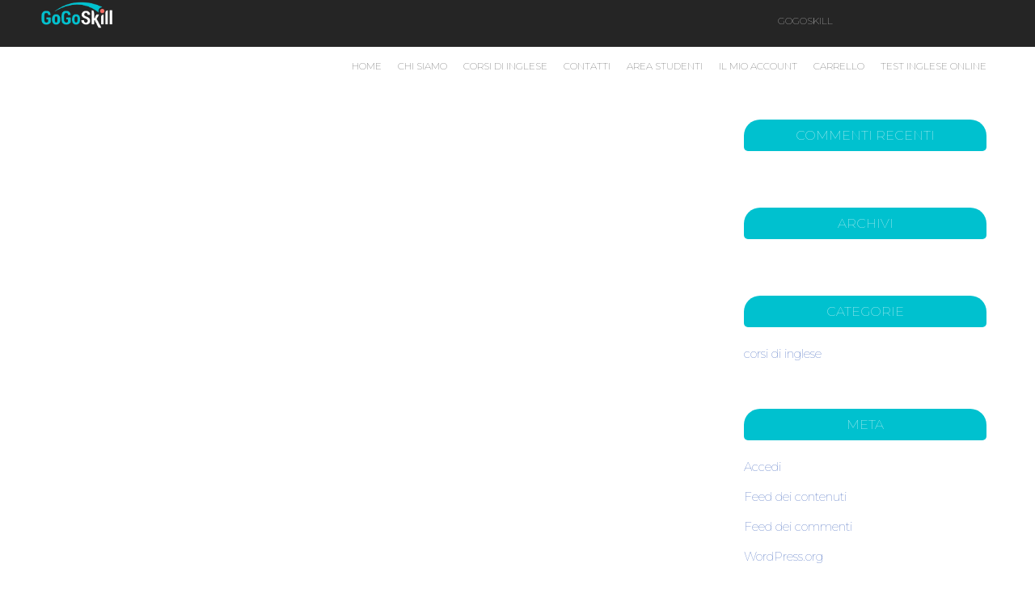

--- FILE ---
content_type: text/html; charset=UTF-8
request_url: https://www.gogoskill.com/author/admin/
body_size: 16027
content:
<!DOCTYPE html><html lang="it-IT"><head ><meta charset="UTF-8" /><meta name="viewport" content="width=device-width, initial-scale=1" /><meta name='robots' content='noindex, follow' /><style>img:is([sizes="auto" i], [sizes^="auto," i]) { contain-intrinsic-size: 3000px 1500px }</style> <script type="litespeed/javascript">window._wca=window._wca||[]</script> <title>admin, Autore presso GoGoSkill Corsi</title><meta property="og:locale" content="it_IT" /><meta property="og:type" content="profile" /><meta property="og:title" content="admin, Autore presso GoGoSkill Corsi" /><meta property="og:site_name" content="GoGoSkill Corsi" /><meta name="twitter:card" content="summary_large_image" /> <script type="application/ld+json" class="yoast-schema-graph">{"@context":"https://schema.org","@graph":[{"@type":"WebSite","@id":"https://www.gogoskill.com/#website","url":"https://www.gogoskill.com/","name":"GoGoSkill Corsi","description":"La scuola per eccellenza","publisher":{"@id":"https://www.gogoskill.com/#organization"},"potentialAction":[{"@type":"SearchAction","target":{"@type":"EntryPoint","urlTemplate":"https://www.gogoskill.com/?s={search_term_string}"},"query-input":{"@type":"PropertyValueSpecification","valueRequired":true,"valueName":"search_term_string"}}],"inLanguage":"it-IT"},{"@type":"Organization","@id":"https://www.gogoskill.com/#organization","name":"GoGoSkill","url":"https://www.gogoskill.com/","logo":{"@type":"ImageObject","inLanguage":"it-IT","@id":"https://www.gogoskill.com/#/schema/logo/image/","url":"https://www.gogoskill.com/wp-content/uploads/2020/08/gogo-color-w-250.png","contentUrl":"https://www.gogoskill.com/wp-content/uploads/2020/08/gogo-color-w-250.png","width":250,"height":105,"caption":"GoGoSkill"},"image":{"@id":"https://www.gogoskill.com/#/schema/logo/image/"}}]}</script> <link rel="manifest" href="/pwa-manifest.json"><link rel="apple-touch-icon" sizes="512x512" href="https://www.gogoskill.com/wp-content/uploads/2024/04/favicon.png"><link rel="apple-touch-icon-precomposed" sizes="192x192" href="https://www.gogoskill.com/wp-content/uploads/2024/04/favicon192x192.png"> <script type='application/javascript'  id='pys-version-script'>console.log('PixelYourSite Free version 11.1.5.2');</script> <link rel='dns-prefetch' href='//cdn.iubenda.com' /><link rel='dns-prefetch' href='//stats.wp.com' /><link rel='dns-prefetch' href='//fonts.googleapis.com' /><link rel="alternate" type="application/rss+xml" title="GoGoSkill Corsi &raquo; Feed" href="https://www.gogoskill.com/feed/" /><link rel="alternate" type="application/rss+xml" title="GoGoSkill Corsi &raquo; Feed dei commenti" href="https://www.gogoskill.com/comments/feed/" /><link rel="alternate" type="application/rss+xml" title="GoGoSkill Corsi &raquo; Articoli per il feed admin" href="https://www.gogoskill.com/author/admin/feed/" /><link data-optimized="2" rel="stylesheet" href="https://www.gogoskill.com/wp-content/litespeed/css/5a020a04434483a21c1788dfa63e6fb2.css?ver=8db76" /><style id='classic-theme-styles-inline-css' type='text/css'>/*! This file is auto-generated */
.wp-block-button__link{color:#fff;background-color:#32373c;border-radius:9999px;box-shadow:none;text-decoration:none;padding:calc(.667em + 2px) calc(1.333em + 2px);font-size:1.125em}.wp-block-file__button{background:#32373c;color:#fff;text-decoration:none}</style><style id='jetpack-sharing-buttons-style-inline-css' type='text/css'>.jetpack-sharing-buttons__services-list{display:flex;flex-direction:row;flex-wrap:wrap;gap:0;list-style-type:none;margin:5px;padding:0}.jetpack-sharing-buttons__services-list.has-small-icon-size{font-size:12px}.jetpack-sharing-buttons__services-list.has-normal-icon-size{font-size:16px}.jetpack-sharing-buttons__services-list.has-large-icon-size{font-size:24px}.jetpack-sharing-buttons__services-list.has-huge-icon-size{font-size:36px}@media print{.jetpack-sharing-buttons__services-list{display:none!important}}.editor-styles-wrapper .wp-block-jetpack-sharing-buttons{gap:0;padding-inline-start:0}ul.jetpack-sharing-buttons__services-list.has-background{padding:1.25em 2.375em}</style><style id='yith-wcan-shortcodes-inline-css' type='text/css'>:root{
	--yith-wcan-filters_colors_titles: #434343;
	--yith-wcan-filters_colors_background: #FFFFFF;
	--yith-wcan-filters_colors_accent: #A7144C;
	--yith-wcan-filters_colors_accent_r: 167;
	--yith-wcan-filters_colors_accent_g: 20;
	--yith-wcan-filters_colors_accent_b: 76;
	--yith-wcan-color_swatches_border_radius: 100%;
	--yith-wcan-color_swatches_size: 30px;
	--yith-wcan-labels_style_background: #FFFFFF;
	--yith-wcan-labels_style_background_hover: #A7144C;
	--yith-wcan-labels_style_background_active: #A7144C;
	--yith-wcan-labels_style_text: #434343;
	--yith-wcan-labels_style_text_hover: #FFFFFF;
	--yith-wcan-labels_style_text_active: #FFFFFF;
	--yith-wcan-anchors_style_text: #434343;
	--yith-wcan-anchors_style_text_hover: #A7144C;
	--yith-wcan-anchors_style_text_active: #A7144C;
}</style><style id='global-styles-inline-css' type='text/css'>:root{--wp--preset--aspect-ratio--square: 1;--wp--preset--aspect-ratio--4-3: 4/3;--wp--preset--aspect-ratio--3-4: 3/4;--wp--preset--aspect-ratio--3-2: 3/2;--wp--preset--aspect-ratio--2-3: 2/3;--wp--preset--aspect-ratio--16-9: 16/9;--wp--preset--aspect-ratio--9-16: 9/16;--wp--preset--color--black: #000000;--wp--preset--color--cyan-bluish-gray: #abb8c3;--wp--preset--color--white: #ffffff;--wp--preset--color--pale-pink: #f78da7;--wp--preset--color--vivid-red: #cf2e2e;--wp--preset--color--luminous-vivid-orange: #ff6900;--wp--preset--color--luminous-vivid-amber: #fcb900;--wp--preset--color--light-green-cyan: #7bdcb5;--wp--preset--color--vivid-green-cyan: #00d084;--wp--preset--color--pale-cyan-blue: #8ed1fc;--wp--preset--color--vivid-cyan-blue: #0693e3;--wp--preset--color--vivid-purple: #9b51e0;--wp--preset--gradient--vivid-cyan-blue-to-vivid-purple: linear-gradient(135deg,rgba(6,147,227,1) 0%,rgb(155,81,224) 100%);--wp--preset--gradient--light-green-cyan-to-vivid-green-cyan: linear-gradient(135deg,rgb(122,220,180) 0%,rgb(0,208,130) 100%);--wp--preset--gradient--luminous-vivid-amber-to-luminous-vivid-orange: linear-gradient(135deg,rgba(252,185,0,1) 0%,rgba(255,105,0,1) 100%);--wp--preset--gradient--luminous-vivid-orange-to-vivid-red: linear-gradient(135deg,rgba(255,105,0,1) 0%,rgb(207,46,46) 100%);--wp--preset--gradient--very-light-gray-to-cyan-bluish-gray: linear-gradient(135deg,rgb(238,238,238) 0%,rgb(169,184,195) 100%);--wp--preset--gradient--cool-to-warm-spectrum: linear-gradient(135deg,rgb(74,234,220) 0%,rgb(151,120,209) 20%,rgb(207,42,186) 40%,rgb(238,44,130) 60%,rgb(251,105,98) 80%,rgb(254,248,76) 100%);--wp--preset--gradient--blush-light-purple: linear-gradient(135deg,rgb(255,206,236) 0%,rgb(152,150,240) 100%);--wp--preset--gradient--blush-bordeaux: linear-gradient(135deg,rgb(254,205,165) 0%,rgb(254,45,45) 50%,rgb(107,0,62) 100%);--wp--preset--gradient--luminous-dusk: linear-gradient(135deg,rgb(255,203,112) 0%,rgb(199,81,192) 50%,rgb(65,88,208) 100%);--wp--preset--gradient--pale-ocean: linear-gradient(135deg,rgb(255,245,203) 0%,rgb(182,227,212) 50%,rgb(51,167,181) 100%);--wp--preset--gradient--electric-grass: linear-gradient(135deg,rgb(202,248,128) 0%,rgb(113,206,126) 100%);--wp--preset--gradient--midnight: linear-gradient(135deg,rgb(2,3,129) 0%,rgb(40,116,252) 100%);--wp--preset--font-size--small: 13px;--wp--preset--font-size--medium: 20px;--wp--preset--font-size--large: 36px;--wp--preset--font-size--x-large: 42px;--wp--preset--spacing--20: 0.44rem;--wp--preset--spacing--30: 0.67rem;--wp--preset--spacing--40: 1rem;--wp--preset--spacing--50: 1.5rem;--wp--preset--spacing--60: 2.25rem;--wp--preset--spacing--70: 3.38rem;--wp--preset--spacing--80: 5.06rem;--wp--preset--shadow--natural: 6px 6px 9px rgba(0, 0, 0, 0.2);--wp--preset--shadow--deep: 12px 12px 50px rgba(0, 0, 0, 0.4);--wp--preset--shadow--sharp: 6px 6px 0px rgba(0, 0, 0, 0.2);--wp--preset--shadow--outlined: 6px 6px 0px -3px rgba(255, 255, 255, 1), 6px 6px rgba(0, 0, 0, 1);--wp--preset--shadow--crisp: 6px 6px 0px rgba(0, 0, 0, 1);}:where(.is-layout-flex){gap: 0.5em;}:where(.is-layout-grid){gap: 0.5em;}body .is-layout-flex{display: flex;}.is-layout-flex{flex-wrap: wrap;align-items: center;}.is-layout-flex > :is(*, div){margin: 0;}body .is-layout-grid{display: grid;}.is-layout-grid > :is(*, div){margin: 0;}:where(.wp-block-columns.is-layout-flex){gap: 2em;}:where(.wp-block-columns.is-layout-grid){gap: 2em;}:where(.wp-block-post-template.is-layout-flex){gap: 1.25em;}:where(.wp-block-post-template.is-layout-grid){gap: 1.25em;}.has-black-color{color: var(--wp--preset--color--black) !important;}.has-cyan-bluish-gray-color{color: var(--wp--preset--color--cyan-bluish-gray) !important;}.has-white-color{color: var(--wp--preset--color--white) !important;}.has-pale-pink-color{color: var(--wp--preset--color--pale-pink) !important;}.has-vivid-red-color{color: var(--wp--preset--color--vivid-red) !important;}.has-luminous-vivid-orange-color{color: var(--wp--preset--color--luminous-vivid-orange) !important;}.has-luminous-vivid-amber-color{color: var(--wp--preset--color--luminous-vivid-amber) !important;}.has-light-green-cyan-color{color: var(--wp--preset--color--light-green-cyan) !important;}.has-vivid-green-cyan-color{color: var(--wp--preset--color--vivid-green-cyan) !important;}.has-pale-cyan-blue-color{color: var(--wp--preset--color--pale-cyan-blue) !important;}.has-vivid-cyan-blue-color{color: var(--wp--preset--color--vivid-cyan-blue) !important;}.has-vivid-purple-color{color: var(--wp--preset--color--vivid-purple) !important;}.has-black-background-color{background-color: var(--wp--preset--color--black) !important;}.has-cyan-bluish-gray-background-color{background-color: var(--wp--preset--color--cyan-bluish-gray) !important;}.has-white-background-color{background-color: var(--wp--preset--color--white) !important;}.has-pale-pink-background-color{background-color: var(--wp--preset--color--pale-pink) !important;}.has-vivid-red-background-color{background-color: var(--wp--preset--color--vivid-red) !important;}.has-luminous-vivid-orange-background-color{background-color: var(--wp--preset--color--luminous-vivid-orange) !important;}.has-luminous-vivid-amber-background-color{background-color: var(--wp--preset--color--luminous-vivid-amber) !important;}.has-light-green-cyan-background-color{background-color: var(--wp--preset--color--light-green-cyan) !important;}.has-vivid-green-cyan-background-color{background-color: var(--wp--preset--color--vivid-green-cyan) !important;}.has-pale-cyan-blue-background-color{background-color: var(--wp--preset--color--pale-cyan-blue) !important;}.has-vivid-cyan-blue-background-color{background-color: var(--wp--preset--color--vivid-cyan-blue) !important;}.has-vivid-purple-background-color{background-color: var(--wp--preset--color--vivid-purple) !important;}.has-black-border-color{border-color: var(--wp--preset--color--black) !important;}.has-cyan-bluish-gray-border-color{border-color: var(--wp--preset--color--cyan-bluish-gray) !important;}.has-white-border-color{border-color: var(--wp--preset--color--white) !important;}.has-pale-pink-border-color{border-color: var(--wp--preset--color--pale-pink) !important;}.has-vivid-red-border-color{border-color: var(--wp--preset--color--vivid-red) !important;}.has-luminous-vivid-orange-border-color{border-color: var(--wp--preset--color--luminous-vivid-orange) !important;}.has-luminous-vivid-amber-border-color{border-color: var(--wp--preset--color--luminous-vivid-amber) !important;}.has-light-green-cyan-border-color{border-color: var(--wp--preset--color--light-green-cyan) !important;}.has-vivid-green-cyan-border-color{border-color: var(--wp--preset--color--vivid-green-cyan) !important;}.has-pale-cyan-blue-border-color{border-color: var(--wp--preset--color--pale-cyan-blue) !important;}.has-vivid-cyan-blue-border-color{border-color: var(--wp--preset--color--vivid-cyan-blue) !important;}.has-vivid-purple-border-color{border-color: var(--wp--preset--color--vivid-purple) !important;}.has-vivid-cyan-blue-to-vivid-purple-gradient-background{background: var(--wp--preset--gradient--vivid-cyan-blue-to-vivid-purple) !important;}.has-light-green-cyan-to-vivid-green-cyan-gradient-background{background: var(--wp--preset--gradient--light-green-cyan-to-vivid-green-cyan) !important;}.has-luminous-vivid-amber-to-luminous-vivid-orange-gradient-background{background: var(--wp--preset--gradient--luminous-vivid-amber-to-luminous-vivid-orange) !important;}.has-luminous-vivid-orange-to-vivid-red-gradient-background{background: var(--wp--preset--gradient--luminous-vivid-orange-to-vivid-red) !important;}.has-very-light-gray-to-cyan-bluish-gray-gradient-background{background: var(--wp--preset--gradient--very-light-gray-to-cyan-bluish-gray) !important;}.has-cool-to-warm-spectrum-gradient-background{background: var(--wp--preset--gradient--cool-to-warm-spectrum) !important;}.has-blush-light-purple-gradient-background{background: var(--wp--preset--gradient--blush-light-purple) !important;}.has-blush-bordeaux-gradient-background{background: var(--wp--preset--gradient--blush-bordeaux) !important;}.has-luminous-dusk-gradient-background{background: var(--wp--preset--gradient--luminous-dusk) !important;}.has-pale-ocean-gradient-background{background: var(--wp--preset--gradient--pale-ocean) !important;}.has-electric-grass-gradient-background{background: var(--wp--preset--gradient--electric-grass) !important;}.has-midnight-gradient-background{background: var(--wp--preset--gradient--midnight) !important;}.has-small-font-size{font-size: var(--wp--preset--font-size--small) !important;}.has-medium-font-size{font-size: var(--wp--preset--font-size--medium) !important;}.has-large-font-size{font-size: var(--wp--preset--font-size--large) !important;}.has-x-large-font-size{font-size: var(--wp--preset--font-size--x-large) !important;}
:where(.wp-block-post-template.is-layout-flex){gap: 1.25em;}:where(.wp-block-post-template.is-layout-grid){gap: 1.25em;}
:where(.wp-block-columns.is-layout-flex){gap: 2em;}:where(.wp-block-columns.is-layout-grid){gap: 2em;}
:root :where(.wp-block-pullquote){font-size: 1.5em;line-height: 1.6;}</style><style id='woocommerce-layout-inline-css' type='text/css'>.infinite-scroll .woocommerce-pagination {
		display: none;
	}</style><style id='woocommerce-inline-inline-css' type='text/css'>.woocommerce form .form-row .required { visibility: visible; }</style><style id='dashicons-inline-css' type='text/css'>[data-font="Dashicons"]:before {font-family: 'Dashicons' !important;content: attr(data-icon) !important;speak: none !important;font-weight: normal !important;font-variant: normal !important;text-transform: none !important;line-height: 1 !important;font-style: normal !important;-webkit-font-smoothing: antialiased !important;-moz-osx-font-smoothing: grayscale !important;}</style><style id='wc-pb-checkout-blocks-inline-css' type='text/css'>table.wc-block-cart-items .wc-block-cart-items__row.is-bundle__meta_hidden .wc-block-components-product-details__include, .wc-block-components-order-summary-item.is-bundle__meta_hidden .wc-block-components-product-details__include { display:none; } table.wc-block-cart-items .wc-block-cart-items__row.is-bundle .wc-block-components-product-details__include .wc-block-components-product-details__name, .wc-block-components-order-summary-item.is-bundle .wc-block-components-product-details__include .wc-block-components-product-details__name { display:block; margin-bottom: 0.5em } table.wc-block-cart-items .wc-block-cart-items__row.is-bundle .wc-block-components-product-details__include:not(:first-of-type) .wc-block-components-product-details__name, .wc-block-components-order-summary-item.is-bundle .wc-block-components-product-details__include:not(:first-of-type) .wc-block-components-product-details__name { display:none } table.wc-block-cart-items .wc-block-cart-items__row.is-bundle .wc-block-components-product-details__include + li:not( .wc-block-components-product-details__include ), .wc-block-components-order-summary-item.is-bundle .wc-block-components-product-details__include + li:not( .wc-block-components-product-details__include ) { margin-top:0.5em }</style><script id="jquery-core-js-extra" type="litespeed/javascript">var pysFacebookRest={"restApiUrl":"https:\/\/www.gogoskill.com\/wp-json\/pys-facebook\/v1\/event","debug":""}</script> <script type="litespeed/javascript" data-src="https://www.gogoskill.com/wp-includes/js/jquery/jquery.min.js?ver=3.7.1" id="jquery-core-js"></script> <script  class=" _iub_cs_skip" id="iubenda-head-inline-scripts-0" type="litespeed/javascript">var _iub=_iub||[];_iub.csConfiguration={"lang":"it","siteId":1845443,"perPurposeConsent":!0,"cookiePolicyId":35709484,"banner":{"acceptButtonDisplay":!0,"customizeButtonDisplay":!0,"position":"float-top-center","rejectButtonDisplay":!0}}</script> <script  charset="UTF-8" class=" _iub_cs_skip" type="litespeed/javascript" data-src="//cdn.iubenda.com/cs/iubenda_cs.js?ver=3.12.5" id="iubenda-head-scripts-0-js"></script> <script id="dlm-public-js-extra" type="litespeed/javascript">var dlmVars={"logStatus":"enabled","jsErrorLogging":{"status":"","url":"https:\/\/www.gogoskill.com\/wp-admin\/admin-ajax.php","nonce":"c9a35cccb5","action":"log_js_errors"}}</script> <script id="wc-add-to-cart-js-extra" type="litespeed/javascript">var wc_add_to_cart_params={"ajax_url":"\/wp-admin\/admin-ajax.php","wc_ajax_url":"\/?wc-ajax=%%endpoint%%","i18n_view_cart":"Visualizza carrello","cart_url":"https:\/\/www.gogoskill.com\/carrello\/","is_cart":"","cart_redirect_after_add":"yes"}</script> <script id="woocommerce-js-extra" type="litespeed/javascript">var woocommerce_params={"ajax_url":"\/wp-admin\/admin-ajax.php","wc_ajax_url":"\/?wc-ajax=%%endpoint%%","i18n_password_show":"Mostra password","i18n_password_hide":"Nascondi password"}</script> <script id="wc-serial-numbers-frontend-js-extra" type="litespeed/javascript">var wc_serial_numbers_frontend_vars={"ajax_url":"https:\/\/www.gogoskill.com\/wp-admin\/admin-ajax.php","i18n":{"copied":"Copied","loading":"Loading"}}</script> <script type="text/javascript" src="https://stats.wp.com/s-202604.js" id="woocommerce-analytics-js" defer="defer" data-wp-strategy="defer"></script> <script id="pys-js-extra" type="litespeed/javascript">var pysOptions={"staticEvents":[],"dynamicEvents":{"automatic_event_form":{"facebook":{"delay":0,"type":"dyn","name":"Form","pixelIds":["3069623433264088"],"eventID":"0ed8f690-4d02-4fe2-a6ea-56c048fd5535","params":{"page_title":"Autore: <span>admin<\/span>","post_type":"archive","plugin":"PixelYourSite","user_role":"guest","event_url":"www.gogoskill.com\/author\/admin\/"},"e_id":"automatic_event_form","ids":[],"hasTimeWindow":!1,"timeWindow":0,"woo_order":"","edd_order":""}},"automatic_event_download":{"facebook":{"delay":0,"type":"dyn","name":"Download","extensions":["","doc","exe","js","pdf","ppt","tgz","zip","xls"],"pixelIds":["3069623433264088"],"eventID":"8520390a-4b3a-4a31-b1ab-23e4838037e2","params":{"page_title":"Autore: <span>admin<\/span>","post_type":"archive","plugin":"PixelYourSite","user_role":"guest","event_url":"www.gogoskill.com\/author\/admin\/"},"e_id":"automatic_event_download","ids":[],"hasTimeWindow":!1,"timeWindow":0,"woo_order":"","edd_order":""}},"automatic_event_comment":{"facebook":{"delay":0,"type":"dyn","name":"Comment","pixelIds":["3069623433264088"],"eventID":"580a28b3-e58e-44b2-89c4-3aa85606c841","params":{"page_title":"Autore: <span>admin<\/span>","post_type":"archive","plugin":"PixelYourSite","user_role":"guest","event_url":"www.gogoskill.com\/author\/admin\/"},"e_id":"automatic_event_comment","ids":[],"hasTimeWindow":!1,"timeWindow":0,"woo_order":"","edd_order":""}},"automatic_event_scroll":{"facebook":{"delay":0,"type":"dyn","name":"PageScroll","scroll_percent":30,"pixelIds":["3069623433264088"],"eventID":"be55fa5b-fb05-4ea7-8fe2-13349551e4c7","params":{"page_title":"Autore: <span>admin<\/span>","post_type":"archive","plugin":"PixelYourSite","user_role":"guest","event_url":"www.gogoskill.com\/author\/admin\/"},"e_id":"automatic_event_scroll","ids":[],"hasTimeWindow":!1,"timeWindow":0,"woo_order":"","edd_order":""}},"automatic_event_time_on_page":{"facebook":{"delay":0,"type":"dyn","name":"TimeOnPage","time_on_page":30,"pixelIds":["3069623433264088"],"eventID":"d6b762a9-5583-4dfd-86f3-158bfdf702cb","params":{"page_title":"Autore: <span>admin<\/span>","post_type":"archive","plugin":"PixelYourSite","user_role":"guest","event_url":"www.gogoskill.com\/author\/admin\/"},"e_id":"automatic_event_time_on_page","ids":[],"hasTimeWindow":!1,"timeWindow":0,"woo_order":"","edd_order":""}}},"triggerEvents":[],"triggerEventTypes":[],"facebook":{"pixelIds":["3069623433264088"],"advancedMatching":{"external_id":"fbcddfefbeeabdacbaefecb"},"advancedMatchingEnabled":!0,"removeMetadata":!1,"wooVariableAsSimple":!1,"serverApiEnabled":!0,"wooCRSendFromServer":!1,"send_external_id":null,"enabled_medical":!1,"do_not_track_medical_param":["event_url","post_title","page_title","landing_page","content_name","categories","category_name","tags"],"meta_ldu":!1},"debug":"","siteUrl":"https:\/\/www.gogoskill.com","ajaxUrl":"https:\/\/www.gogoskill.com\/wp-admin\/admin-ajax.php","ajax_event":"2a17f83129","enable_remove_download_url_param":"1","cookie_duration":"7","last_visit_duration":"60","enable_success_send_form":"","ajaxForServerEvent":"1","ajaxForServerStaticEvent":"1","useSendBeacon":"1","send_external_id":"1","external_id_expire":"180","track_cookie_for_subdomains":"1","google_consent_mode":"1","gdpr":{"ajax_enabled":!1,"all_disabled_by_api":!1,"facebook_disabled_by_api":!1,"analytics_disabled_by_api":!1,"google_ads_disabled_by_api":!1,"pinterest_disabled_by_api":!1,"bing_disabled_by_api":!1,"reddit_disabled_by_api":!1,"externalID_disabled_by_api":!1,"facebook_prior_consent_enabled":!0,"analytics_prior_consent_enabled":!0,"google_ads_prior_consent_enabled":null,"pinterest_prior_consent_enabled":!0,"bing_prior_consent_enabled":!0,"cookiebot_integration_enabled":!1,"cookiebot_facebook_consent_category":"marketing","cookiebot_analytics_consent_category":"statistics","cookiebot_tiktok_consent_category":"marketing","cookiebot_google_ads_consent_category":"marketing","cookiebot_pinterest_consent_category":"marketing","cookiebot_bing_consent_category":"marketing","consent_magic_integration_enabled":!1,"real_cookie_banner_integration_enabled":!1,"cookie_notice_integration_enabled":!1,"cookie_law_info_integration_enabled":!1,"analytics_storage":{"enabled":!0,"value":"granted","filter":!1},"ad_storage":{"enabled":!0,"value":"granted","filter":!1},"ad_user_data":{"enabled":!0,"value":"granted","filter":!1},"ad_personalization":{"enabled":!0,"value":"granted","filter":!1}},"cookie":{"disabled_all_cookie":!1,"disabled_start_session_cookie":!1,"disabled_advanced_form_data_cookie":!1,"disabled_landing_page_cookie":!1,"disabled_first_visit_cookie":!1,"disabled_trafficsource_cookie":!1,"disabled_utmTerms_cookie":!1,"disabled_utmId_cookie":!1},"tracking_analytics":{"TrafficSource":"www.google.com","TrafficLanding":"undefined","TrafficUtms":[],"TrafficUtmsId":[]},"GATags":{"ga_datalayer_type":"default","ga_datalayer_name":"dataLayerPYS"},"woo":{"enabled":!0,"enabled_save_data_to_orders":!0,"addToCartOnButtonEnabled":!0,"addToCartOnButtonValueEnabled":!0,"addToCartOnButtonValueOption":"price","singleProductId":null,"removeFromCartSelector":"form.woocommerce-cart-form .remove","addToCartCatchMethod":"add_cart_hook","is_order_received_page":!1,"containOrderId":!1},"edd":{"enabled":!1},"cache_bypass":"1768947098"}</script> <script></script><link rel="https://api.w.org/" href="https://www.gogoskill.com/wp-json/" /><link rel="alternate" title="JSON" type="application/json" href="https://www.gogoskill.com/wp-json/wp/v2/users/3" /><link rel="EditURI" type="application/rsd+xml" title="RSD" href="https://www.gogoskill.com/xmlrpc.php?rsd" /><meta name="generator" content="WordPress 6.8.3" /><meta name="generator" content="WooCommerce 10.3.7" /><style type="text/css" id="wppm_custom_css"></style><style>img#wpstats{display:none}</style><style>.pagodil-sticker-container { display: inline-block; margin-bottom: 60px; }</style><link rel="icon" href="https://www.gogoskill.com/sito/gogo-favicon.png" /><link rel="pingback" href="https://www.gogoskill.com/xmlrpc.php" />
<noscript><style>.woocommerce-product-gallery{ opacity: 1 !important; }</style></noscript><style type="text/css">.recentcomments a{display:inline !important;padding:0 !important;margin:0 !important;}</style><meta name="generator" content="Powered by WPBakery Page Builder - drag and drop page builder for WordPress."/><meta name="pwaforwp" content="wordpress-plugin"/><meta name="theme-color" content="#D5E0EB"><meta name="apple-mobile-web-app-title" content="GoGoSkill Corsi"><meta name="application-name" content="GoGoSkill Corsi"><meta name="apple-mobile-web-app-capable" content="yes"><meta name="apple-mobile-web-app-status-bar-style" content="default"><meta name="mobile-web-app-capable" content="yes"><meta name="apple-touch-fullscreen" content="yes"><link rel="apple-touch-icon" sizes="192x192" href="https://www.gogoskill.com/wp-content/uploads/2024/04/favicon192x192.png"><link rel="apple-touch-icon" sizes="512x512" href="https://www.gogoskill.com/wp-content/uploads/2024/04/favicon.png">
<noscript><style>.wpb_animate_when_almost_visible { opacity: 1; }</style></noscript></head><body class="archive author author-admin author-3 wp-custom-logo wp-theme-genesis wp-child-theme-Gogoskill theme-genesis woocommerce-no-js yith-wcan-free header-full-width content-sidebar genesis-breadcrumbs-hidden genesis-footer-widgets-hidden archive-no-results wpb-js-composer js-comp-ver-8.7.2 vc_responsive"><div class="site-container"><div class="before-header"><div class="wrap"><div class="custom-logo">
<a href="https://www.gogoskill.com/" class="custom-logo-link" rel="home"><img width="250" height="105" src="https://www.gogoskill.com/wp-content/uploads/2020/08/gogo-color-w-250.png" class="custom-logo" alt="GoGoSkill Corsi" decoding="async" /></a></div><div class="custom-menu-icon"></div><div class="testo-name"><div class="table"><div class="table-cell">
<span>GoGoSkill</span></div></div></div><div class="container-social"><div class="table"><div class="table-cell"><div class="info-social"><div class="icon-social">
<a href="https://www.facebook.com/GoGoSkillGroup" title="" target="_blank" rel="noopener noreferrer nofollow">
<i class="fa fa-facebook-square" aria-hidden="true"></i>
</a></div><div class="icon-social">
<a href="https://www.instagram.com/gogoskill/" title="" target="_blank" rel="noopener noreferrer nofollow">
<i class="fa fa-instagram" aria-hidden="true"></i>
</a></div><div style="clear: both"></div></div></div></div></div></div></div><header class="site-header"><div class="wrap"><nav class="nav-primary" aria-label="Principale"><div class="wrap"><ul id="menu-main-menu" class="menu genesis-nav-menu menu-primary"><li id="menu-item-4652" class="menu-item menu-item-type-post_type menu-item-object-page menu-item-home menu-item-4652"><a href="https://www.gogoskill.com/"><span >Home</span></a></li><li id="menu-item-5651" class="menu-item menu-item-type-post_type menu-item-object-page menu-item-5651"><a href="https://www.gogoskill.com/chi-siamo/" title="GoGoSkill Chi Siamo"><span >Chi Siamo</span></a></li><li id="menu-item-4653" class="menu-item menu-item-type-post_type menu-item-object-corsi menu-item-has-children menu-item-4653"><a href="https://www.gogoskill.com/corsi-di-inglese/corsi-di-inglese-online/"><span >Corsi di inglese</span></a><ul class="sub-menu"><li id="menu-item-5657" class="menu-item menu-item-type-post_type menu-item-object-corsi menu-item-5657"><a href="https://www.gogoskill.com/corsi-di-inglese/calendario-corsi-di-inglese-online-per-adulti/" title="Calendario corsi di inglese per adulti"><span >Calendario corsi per adulti</span></a></li><li id="menu-item-4776" class="menu-item menu-item-type-post_type menu-item-object-corsi menu-item-4776"><a href="https://www.gogoskill.com/corsi-di-inglese/corsi-di-inglese-online/corsi-di-inglese-online-per-ragazzi/"><span >Corsi di inglese online per ragazzi</span></a></li></ul></li><li id="menu-item-4744" class="menu-item menu-item-type-post_type menu-item-object-page menu-item-4744"><a href="https://www.gogoskill.com/contatti/"><span >Contatti</span></a></li><li id="menu-item-4656" class="menu-item menu-item-type-custom menu-item-object-custom menu-item-4656"><a target="_blank" href="https://lab.gogoskill.com"><span >Area Studenti</span></a></li><li id="menu-item-4702" class="menu-item menu-item-type-post_type menu-item-object-page menu-item-4702"><a href="https://www.gogoskill.com/mio-account/"><span >Il mio account</span></a></li><li id="menu-item-4701" class="menu-item menu-item-type-post_type menu-item-object-page menu-item-4701"><a href="https://www.gogoskill.com/carrello/"><span >Carrello</span></a></li><li id="menu-item-5773" class="menu-item menu-item-type-post_type menu-item-object-page menu-item-5773"><a href="https://www.gogoskill.com/test-inglese-online/"><span >Test Inglese online</span></a></li></ul></div></nav></div></header><div class="site-inner"><div class="content-selector"><div class="content-sidebar-wrap"><main class="content"></main><aside class="sidebar sidebar-primary widget-area" role="complementary" aria-label="Barra laterale primaria"><section id="search-2" class="widget widget_search"><div class="widget-wrap"><form class="search-form" method="get" action="https://www.gogoskill.com/" role="search"><input class="search-form-input" type="search" name="s" id="searchform-1" placeholder="Cerca in questo sito web"><input class="search-form-submit" type="submit" value="Cerca"><meta content="https://www.gogoskill.com/?s={s}"></form></div></section><section id="recent-comments-2" class="widget widget_recent_comments"><div class="widget-wrap"><h4 class="widget-title widgettitle">Commenti recenti</h4><ul id="recentcomments"></ul></div></section><section id="archives-2" class="widget widget_archive"><div class="widget-wrap"><h4 class="widget-title widgettitle">Archivi</h4><ul></ul></div></section><section id="categories-2" class="widget widget_categories"><div class="widget-wrap"><h4 class="widget-title widgettitle">Categorie</h4><ul><li class="cat-item cat-item-2"><a href="https://www.gogoskill.com/category/corsi-di-inglese/">corsi di inglese</a></li></ul></div></section><section id="meta-2" class="widget widget_meta"><div class="widget-wrap"><h4 class="widget-title widgettitle">Meta</h4><ul><li><a rel="nofollow" href="https://www.gogoskill.com/wp-login.php">Accedi</a></li><li><a href="https://www.gogoskill.com/feed/">Feed dei contenuti</a></li><li><a href="https://www.gogoskill.com/comments/feed/">Feed dei commenti</a></li><li><a href="https://it.wordpress.org/">WordPress.org</a></li></ul></div></section></aside></div></div></div><div class="custom-footer"><div class="wrap"><div class="text-footer">
<span>- GoGoSkill S.r.L - Viale dell' Aeronautica, 45 00144 Roma - P.IVA: 12942201000 Codice Destinatario SDI - 5RUO82D -  </span>
<a href="https://www.iubenda.com/privacy-policy/35709484" class="iubenda-nostyle no-brand iubenda-embed" title="Privacy & Cookie Policy">Privacy & Cookie Policy</a><script type="litespeed/javascript">(function(w,d){var loader=function(){var s=d.createElement("script"),tag=d.getElementsByTagName("script")[0];s.src="//cdn.iubenda.com/iubenda.js";tag.parentNode.insertBefore(s,tag)};if(w.addEventListener){w.addEventListener("load",loader,!1)}else if(w.attachEvent){w.attachEvent("onload",loader)}else{w.onload=loader}})(window,document)</script> <a href="https://www.iubenda.com/termini-e-condizioni/35709484" class="iubenda-nostyle no-brand iubenda-embed" title="Termini e condizioni">Termini e Condizioni</a><script type="litespeed/javascript">(function(w,d){var loader=function(){var s=d.createElement("script"),tag=d.getElementsByTagName("script")[0];s.src="//cdn.iubenda.com/iubenda.js";tag.parentNode.insertBefore(s,tag)};if(w.addEventListener){w.addEventListener("load",loader,!1)}else if(w.attachEvent){w.attachEvent("onload",loader)}else{w.onload=loader}})(window,document)</script> <p style="font-size: 0.8em; font-style: italic; text-align: center; "> La vera scuola di inglese online per eccellenza. Corsi di inglese per adulti, per ragazzi, per aziende, general english, business english</p></div><div class="sub_footer"></div></div></div></div><script type="speculationrules">{"prefetch":[{"source":"document","where":{"and":[{"href_matches":"\/*"},{"not":{"href_matches":["\/wp-*.php","\/wp-admin\/*","\/wp-content\/uploads\/*","\/wp-content\/*","\/wp-content\/plugins\/*","\/wp-content\/themes\/Gogoskill\/*","\/wp-content\/themes\/genesis\/*","\/*\\?(.+)"]}},{"not":{"selector_matches":"a[rel~=\"nofollow\"]"}},{"not":{"selector_matches":".no-prefetch, .no-prefetch a"}}]},"eagerness":"conservative"}]}</script> <div
id="pum-7295"
role="dialog"
aria-modal="false"
aria-labelledby="pum_popup_title_7295"
class="pum pum-overlay pum-theme-5258 pum-theme-tema-predefinito popmake-overlay click_open"
data-popmake="{&quot;id&quot;:7295,&quot;slug&quot;:&quot;practical-english&quot;,&quot;theme_id&quot;:5258,&quot;cookies&quot;:[],&quot;triggers&quot;:[{&quot;type&quot;:&quot;click_open&quot;,&quot;settings&quot;:{&quot;extra_selectors&quot;:&quot;&quot;,&quot;cookie_name&quot;:null}}],&quot;mobile_disabled&quot;:null,&quot;tablet_disabled&quot;:null,&quot;meta&quot;:{&quot;display&quot;:{&quot;stackable&quot;:false,&quot;overlay_disabled&quot;:false,&quot;scrollable_content&quot;:false,&quot;disable_reposition&quot;:false,&quot;size&quot;:&quot;medium&quot;,&quot;responsive_min_width&quot;:&quot;0%&quot;,&quot;responsive_min_width_unit&quot;:false,&quot;responsive_max_width&quot;:&quot;100%&quot;,&quot;responsive_max_width_unit&quot;:false,&quot;custom_width&quot;:&quot;640px&quot;,&quot;custom_width_unit&quot;:false,&quot;custom_height&quot;:&quot;380px&quot;,&quot;custom_height_unit&quot;:false,&quot;custom_height_auto&quot;:false,&quot;location&quot;:&quot;center top&quot;,&quot;position_from_trigger&quot;:false,&quot;position_top&quot;:&quot;100&quot;,&quot;position_left&quot;:&quot;0&quot;,&quot;position_bottom&quot;:&quot;0&quot;,&quot;position_right&quot;:&quot;0&quot;,&quot;position_fixed&quot;:false,&quot;animation_type&quot;:&quot;fade&quot;,&quot;animation_speed&quot;:&quot;350&quot;,&quot;animation_origin&quot;:&quot;center top&quot;,&quot;overlay_zindex&quot;:false,&quot;zindex&quot;:&quot;1999999999&quot;},&quot;close&quot;:{&quot;text&quot;:&quot;&quot;,&quot;button_delay&quot;:&quot;0&quot;,&quot;overlay_click&quot;:false,&quot;esc_press&quot;:false,&quot;f4_press&quot;:false},&quot;click_open&quot;:[]}}"><div id="popmake-7295" class="pum-container popmake theme-5258 pum-responsive pum-responsive-medium responsive size-medium"><div id="pum_popup_title_7295" class="pum-title popmake-title">
Practical English</div><div class="pum-content popmake-content" tabindex="0"><p>Practical English Unlimited è la soluzione ideale per tutte le persone che vogliono migliorare le proprie abilità comunicative in lingua inglese.<br />
E&#8217; concepito per aumentare l&#8217;abilità attiva della produzione orale (speaking) e l&#8217;abilità passiva all’ascolto (listening).</p><p>E&#8217; consigliato per riprendere l&#8217;utilizzo e la pratica della lingua inglese.</p><p>E&#8217; ottimale per mantenere la fluenza acquisita dopo aver frequentato un corso di inglese.</p><p><strong>Pratico</strong>, <strong>flessibile</strong>, <strong>adattabile</strong>, sono estremi punti di forza che caratterizzano il <strong>Practical Unlimited</strong>:</p><ul><li>hai a disposizione da 5 a 6  appuntamenti giornalieri  dal  Lunedì al  Venerdì e ben 3 per livello il Sabato  per frequentare le classi di conversazione,</li><li>ogni incontro dura 55 minuti</li><li>puoi frequentare senza limiti: scegli quando e quanto</li><li>avrai sempre esperienze linguistiche coinvolgenti!</li><li>potrai allenare le tue capacità di comprensione ascoltanto i vari accenti;</li><li>potrai coltivare i tuoi interessi non trascurando la fluenza in lingua straniera.</li><li> disponibile per i livelli Intermediate ed Adanced</li></ul><p>Per accedere alle classi intermediate devi avere un livello di inglese almeno B1</p><p>Per accedere alle classi Advanced devi avere un livello di inglese almeno B2.2 consolidato ed arriva fino al C2</p><p><em>Nel caso avessi sbagliato livello possiamo tranquillamente spostarti da uno all&#8217;altro, ma non è ancora disponibile il livello Beginner/base</em></p></div>
<button type="button" class="pum-close popmake-close" aria-label="Chiudi">
CHIUDI			</button></div></div><div id='pys_ajax_events'></div> <script type="litespeed/javascript">var node=document.getElementsByClassName('woocommerce-message')[0];if(node&&document.getElementById('pys_late_event')){var messageText=node.textContent.trim();if(!messageText){node.style.display='none'}}</script> <script type="litespeed/javascript">(function(){var c=document.body.className;c=c.replace(/woocommerce-no-js/,'woocommerce-js');document.body.className=c})()</script> <script id="wppm-plugin-functions-js-extra" type="litespeed/javascript">var wppm_localize={"ajax_err":"<a href=\"%url%\">The content<\/a> could not be loaded.","ajax_url":"https:\/\/www.gogoskill.com\/wp-admin\/admin-ajax.php","iecheck":""}</script> <script id="yith-wcan-shortcodes-js-extra" type="litespeed/javascript">var yith_wcan_shortcodes={"query_param":"yith_wcan","query_vars":[],"supported_taxonomies":["product_cat","product_tag"],"content":"#content","change_browser_url":"1","instant_filters":"1","ajax_filters":"1","reload_on_back":"1","show_clear_filter":"","scroll_top":"","scroll_target":"","modal_on_mobile":"","session_param":"","show_current_children":"","loader":"","toggles_open_on_modal":"","mobile_media_query":"991","base_url":"https:\/\/www.gogoskill.com\/author\/admin\/","terms_per_page":"10","currency_format":{"symbol":"&euro;","decimal":",","thousand":".","precision":2,"format":"%v&nbsp;%s"},"labels":{"empty_option":"Tutte","search_placeholder":"Cerca...","no_items":"Nessun elemento trovato","show_more":"Mostra altro","close":"Chiudi","save":"Salva","show_results":"Mostra risultati","clear_selection":"Cancella","clear_all_selections":"Cancella tutti"},"urls":{"render_filter":"\/?wc-ajax=yith_wcan_render_filter"},"nonces":{"render_filter":"6874ce0b63","render_remaining_terms":"849c824f1c","get_filter_terms":"cb6a92b732"}}</script> <script id="wp-i18n-js-after" type="litespeed/javascript">wp.i18n.setLocaleData({'text direction\u0004ltr':['ltr']})</script> <script id="contact-form-7-js-translations" type="litespeed/javascript">(function(domain,translations){var localeData=translations.locale_data[domain]||translations.locale_data.messages;localeData[""].domain=domain;wp.i18n.setLocaleData(localeData,domain)})("contact-form-7",{"translation-revision-date":"2026-01-14 20:31:08+0000","generator":"GlotPress\/4.0.3","domain":"messages","locale_data":{"messages":{"":{"domain":"messages","plural-forms":"nplurals=2; plural=n != 1;","lang":"it"},"This contact form is placed in the wrong place.":["Questo modulo di contatto \u00e8 posizionato nel posto sbagliato."],"Error:":["Errore:"]}},"comment":{"reference":"includes\/js\/index.js"}})</script> <script id="contact-form-7-js-before" type="litespeed/javascript">var wpcf7={"api":{"root":"https:\/\/www.gogoskill.com\/wp-json\/","namespace":"contact-form-7\/v1"},"cached":1}</script> <script id="wp-google-reviews_plublic_comb-js-extra" type="litespeed/javascript">var wprevpublicjs_script_vars={"wpfb_nonce":"350c6423e7","wpfb_ajaxurl":"https:\/\/www.gogoskill.com\/wp-admin\/admin-ajax.php","wprevpluginsurl":"https:\/\/www.gogoskill.com\/wp-content\/plugins\/wp-google-places-review-slider"}</script> <script type="text/javascript" src="https://www.gogoskill.com/wp-content/plugins/litespeed-cache/assets/js/instant_click.min.js?ver=7.7" id="litespeed-cache-js" defer="defer" data-wp-strategy="defer"></script> <script id="wc-order-attribution-js-extra" type="litespeed/javascript">var wc_order_attribution={"params":{"lifetime":1.0000000000000000818030539140313095458623138256371021270751953125e-5,"session":30,"base64":!1,"ajaxurl":"https:\/\/www.gogoskill.com\/wp-admin\/admin-ajax.php","prefix":"wc_order_attribution_","allowTracking":!0},"fields":{"source_type":"current.typ","referrer":"current_add.rf","utm_campaign":"current.cmp","utm_source":"current.src","utm_medium":"current.mdm","utm_content":"current.cnt","utm_id":"current.id","utm_term":"current.trm","utm_source_platform":"current.plt","utm_creative_format":"current.fmt","utm_marketing_tactic":"current.tct","session_entry":"current_add.ep","session_start_time":"current_add.fd","session_pages":"session.pgs","session_count":"udata.vst","user_agent":"udata.uag"}}</script> <script id="popup-maker-site-js-extra" type="litespeed/javascript">var pum_vars={"version":"1.21.5","pm_dir_url":"https:\/\/www.gogoskill.com\/wp-content\/plugins\/popup-maker\/","ajaxurl":"https:\/\/www.gogoskill.com\/wp-admin\/admin-ajax.php","restapi":"https:\/\/www.gogoskill.com\/wp-json\/pum\/v1","rest_nonce":null,"default_theme":"5258","debug_mode":"","disable_tracking":"1","home_url":"\/","message_position":"top","core_sub_forms_enabled":"1","popups":[],"cookie_domain":""};var pum_sub_vars={"ajaxurl":"https:\/\/www.gogoskill.com\/wp-admin\/admin-ajax.php","message_position":"top"};var pum_popups={"pum-7295":{"triggers":[],"cookies":[],"disable_on_mobile":!1,"disable_on_tablet":!1,"atc_promotion":null,"explain":null,"type_section":null,"theme_id":"5258","size":"medium","responsive_min_width":"0%","responsive_max_width":"100%","custom_width":"640px","custom_height_auto":!1,"custom_height":"380px","scrollable_content":!1,"animation_type":"fade","animation_speed":"350","animation_origin":"center top","open_sound":"none","custom_sound":"","location":"center top","position_top":"100","position_bottom":"0","position_left":"0","position_right":"0","position_from_trigger":!1,"position_fixed":!1,"overlay_disabled":!1,"stackable":!1,"disable_reposition":!1,"zindex":"1999999999","close_button_delay":"0","fi_promotion":null,"close_on_form_submission":!1,"close_on_form_submission_delay":"0","close_on_overlay_click":!1,"close_on_esc_press":!1,"close_on_f4_press":!1,"disable_form_reopen":!1,"disable_accessibility":!1,"theme_slug":"tema-predefinito","id":7295,"slug":"practical-english"}}</script> <script type="litespeed/javascript" data-src="https://www.google.com/recaptcha/api.js?render=6Lf5L4EUAAAAABqsO8CcjeB88rizHvIMWRowMu1T&amp;ver=3.0" id="google-recaptcha-js"></script> <script id="wpcf7-recaptcha-js-before" type="litespeed/javascript">var wpcf7_recaptcha={"sitekey":"6Lf5L4EUAAAAABqsO8CcjeB88rizHvIMWRowMu1T","actions":{"homepage":"homepage","contactform":"contactform"}}</script> <script id="pwaforwp-js-js-extra" type="litespeed/javascript">var pwaforwp_js_obj={"ajax_url":"https:\/\/www.gogoskill.com\/wp-admin\/admin-ajax.php","pwa_ms_prefix":"","pwa_home_url":"https:\/\/www.gogoskill.com\/","loader_desktop":"0","loader_mobile":"0","loader_admin":"0","user_admin":"","loader_only_pwa":"0","reset_cookies":"0","force_rememberme":"0","swipe_navigation":"0","pwa_manifest_name":"pwa-manifest.json","is_desplay":"1","visibility_excludes":[],"utm_enabled":"0","utm_details":{"utm_source":"pwa-app","utm_medium":"pwa-app","utm_campaign":"pwa-campaign","utm_term":"pwa-term","utm_content":"pwa-content"}}</script> <script id="pwaforwp-download-js-js-extra" type="litespeed/javascript">var pwaforwp_download_js_obj={"force_rememberme":"0"}</script> <script id="jetpack-stats-js-before" type="litespeed/javascript">_stq=window._stq||[];_stq.push(["view",{"v":"ext","blog":"175169563","post":"0","tz":"1","srv":"www.gogoskill.com","arch_author":"admin","arch_results":"0","j":"1:15.4"}]);_stq.push(["clickTrackerInit","175169563","0"])</script> <script type="text/javascript" src="https://stats.wp.com/e-202604.js" id="jetpack-stats-js" defer="defer" data-wp-strategy="defer"></script> <script></script> <script type="litespeed/javascript">(function(){window.wcAnalytics=window.wcAnalytics||{};const wcAnalytics=window.wcAnalytics;wcAnalytics.assets_url='https://www.gogoskill.com/wp-content/plugins/jetpack/jetpack_vendor/automattic/woocommerce-analytics/src/../build/';wcAnalytics.trackEndpoint='https://www.gogoskill.com/wp-json/woocommerce-analytics/v1/track';wcAnalytics.commonProps={"blog_id":175169563,"store_id":"37f9fe3b-764b-460b-8b5d-ac52ffed2507","ui":null,"url":"https://www.gogoskill.com","woo_version":"10.3.7","wp_version":"6.8.3","store_admin":0,"device":"desktop","store_currency":"EUR","timezone":"Europe/Rome","is_guest":1};wcAnalytics.eventQueue=[];wcAnalytics.features={ch:!1,sessionTracking:!1,proxy:!1,};wcAnalytics.breadcrumbs=["Autore: admin"];wcAnalytics.pages={isAccountPage:!1,isCart:!1,}})()</script> <script data-no-optimize="1">window.lazyLoadOptions=Object.assign({},{threshold:300},window.lazyLoadOptions||{});!function(t,e){"object"==typeof exports&&"undefined"!=typeof module?module.exports=e():"function"==typeof define&&define.amd?define(e):(t="undefined"!=typeof globalThis?globalThis:t||self).LazyLoad=e()}(this,function(){"use strict";function e(){return(e=Object.assign||function(t){for(var e=1;e<arguments.length;e++){var n,a=arguments[e];for(n in a)Object.prototype.hasOwnProperty.call(a,n)&&(t[n]=a[n])}return t}).apply(this,arguments)}function o(t){return e({},at,t)}function l(t,e){return t.getAttribute(gt+e)}function c(t){return l(t,vt)}function s(t,e){return function(t,e,n){e=gt+e;null!==n?t.setAttribute(e,n):t.removeAttribute(e)}(t,vt,e)}function i(t){return s(t,null),0}function r(t){return null===c(t)}function u(t){return c(t)===_t}function d(t,e,n,a){t&&(void 0===a?void 0===n?t(e):t(e,n):t(e,n,a))}function f(t,e){et?t.classList.add(e):t.className+=(t.className?" ":"")+e}function _(t,e){et?t.classList.remove(e):t.className=t.className.replace(new RegExp("(^|\\s+)"+e+"(\\s+|$)")," ").replace(/^\s+/,"").replace(/\s+$/,"")}function g(t){return t.llTempImage}function v(t,e){!e||(e=e._observer)&&e.unobserve(t)}function b(t,e){t&&(t.loadingCount+=e)}function p(t,e){t&&(t.toLoadCount=e)}function n(t){for(var e,n=[],a=0;e=t.children[a];a+=1)"SOURCE"===e.tagName&&n.push(e);return n}function h(t,e){(t=t.parentNode)&&"PICTURE"===t.tagName&&n(t).forEach(e)}function a(t,e){n(t).forEach(e)}function m(t){return!!t[lt]}function E(t){return t[lt]}function I(t){return delete t[lt]}function y(e,t){var n;m(e)||(n={},t.forEach(function(t){n[t]=e.getAttribute(t)}),e[lt]=n)}function L(a,t){var o;m(a)&&(o=E(a),t.forEach(function(t){var e,n;e=a,(t=o[n=t])?e.setAttribute(n,t):e.removeAttribute(n)}))}function k(t,e,n){f(t,e.class_loading),s(t,st),n&&(b(n,1),d(e.callback_loading,t,n))}function A(t,e,n){n&&t.setAttribute(e,n)}function O(t,e){A(t,rt,l(t,e.data_sizes)),A(t,it,l(t,e.data_srcset)),A(t,ot,l(t,e.data_src))}function w(t,e,n){var a=l(t,e.data_bg_multi),o=l(t,e.data_bg_multi_hidpi);(a=nt&&o?o:a)&&(t.style.backgroundImage=a,n=n,f(t=t,(e=e).class_applied),s(t,dt),n&&(e.unobserve_completed&&v(t,e),d(e.callback_applied,t,n)))}function x(t,e){!e||0<e.loadingCount||0<e.toLoadCount||d(t.callback_finish,e)}function M(t,e,n){t.addEventListener(e,n),t.llEvLisnrs[e]=n}function N(t){return!!t.llEvLisnrs}function z(t){if(N(t)){var e,n,a=t.llEvLisnrs;for(e in a){var o=a[e];n=e,o=o,t.removeEventListener(n,o)}delete t.llEvLisnrs}}function C(t,e,n){var a;delete t.llTempImage,b(n,-1),(a=n)&&--a.toLoadCount,_(t,e.class_loading),e.unobserve_completed&&v(t,n)}function R(i,r,c){var l=g(i)||i;N(l)||function(t,e,n){N(t)||(t.llEvLisnrs={});var a="VIDEO"===t.tagName?"loadeddata":"load";M(t,a,e),M(t,"error",n)}(l,function(t){var e,n,a,o;n=r,a=c,o=u(e=i),C(e,n,a),f(e,n.class_loaded),s(e,ut),d(n.callback_loaded,e,a),o||x(n,a),z(l)},function(t){var e,n,a,o;n=r,a=c,o=u(e=i),C(e,n,a),f(e,n.class_error),s(e,ft),d(n.callback_error,e,a),o||x(n,a),z(l)})}function T(t,e,n){var a,o,i,r,c;t.llTempImage=document.createElement("IMG"),R(t,e,n),m(c=t)||(c[lt]={backgroundImage:c.style.backgroundImage}),i=n,r=l(a=t,(o=e).data_bg),c=l(a,o.data_bg_hidpi),(r=nt&&c?c:r)&&(a.style.backgroundImage='url("'.concat(r,'")'),g(a).setAttribute(ot,r),k(a,o,i)),w(t,e,n)}function G(t,e,n){var a;R(t,e,n),a=e,e=n,(t=Et[(n=t).tagName])&&(t(n,a),k(n,a,e))}function D(t,e,n){var a;a=t,(-1<It.indexOf(a.tagName)?G:T)(t,e,n)}function S(t,e,n){var a;t.setAttribute("loading","lazy"),R(t,e,n),a=e,(e=Et[(n=t).tagName])&&e(n,a),s(t,_t)}function V(t){t.removeAttribute(ot),t.removeAttribute(it),t.removeAttribute(rt)}function j(t){h(t,function(t){L(t,mt)}),L(t,mt)}function F(t){var e;(e=yt[t.tagName])?e(t):m(e=t)&&(t=E(e),e.style.backgroundImage=t.backgroundImage)}function P(t,e){var n;F(t),n=e,r(e=t)||u(e)||(_(e,n.class_entered),_(e,n.class_exited),_(e,n.class_applied),_(e,n.class_loading),_(e,n.class_loaded),_(e,n.class_error)),i(t),I(t)}function U(t,e,n,a){var o;n.cancel_on_exit&&(c(t)!==st||"IMG"===t.tagName&&(z(t),h(o=t,function(t){V(t)}),V(o),j(t),_(t,n.class_loading),b(a,-1),i(t),d(n.callback_cancel,t,e,a)))}function $(t,e,n,a){var o,i,r=(i=t,0<=bt.indexOf(c(i)));s(t,"entered"),f(t,n.class_entered),_(t,n.class_exited),o=t,i=a,n.unobserve_entered&&v(o,i),d(n.callback_enter,t,e,a),r||D(t,n,a)}function q(t){return t.use_native&&"loading"in HTMLImageElement.prototype}function H(t,o,i){t.forEach(function(t){return(a=t).isIntersecting||0<a.intersectionRatio?$(t.target,t,o,i):(e=t.target,n=t,a=o,t=i,void(r(e)||(f(e,a.class_exited),U(e,n,a,t),d(a.callback_exit,e,n,t))));var e,n,a})}function B(e,n){var t;tt&&!q(e)&&(n._observer=new IntersectionObserver(function(t){H(t,e,n)},{root:(t=e).container===document?null:t.container,rootMargin:t.thresholds||t.threshold+"px"}))}function J(t){return Array.prototype.slice.call(t)}function K(t){return t.container.querySelectorAll(t.elements_selector)}function Q(t){return c(t)===ft}function W(t,e){return e=t||K(e),J(e).filter(r)}function X(e,t){var n;(n=K(e),J(n).filter(Q)).forEach(function(t){_(t,e.class_error),i(t)}),t.update()}function t(t,e){var n,a,t=o(t);this._settings=t,this.loadingCount=0,B(t,this),n=t,a=this,Y&&window.addEventListener("online",function(){X(n,a)}),this.update(e)}var Y="undefined"!=typeof window,Z=Y&&!("onscroll"in window)||"undefined"!=typeof navigator&&/(gle|ing|ro)bot|crawl|spider/i.test(navigator.userAgent),tt=Y&&"IntersectionObserver"in window,et=Y&&"classList"in document.createElement("p"),nt=Y&&1<window.devicePixelRatio,at={elements_selector:".lazy",container:Z||Y?document:null,threshold:300,thresholds:null,data_src:"src",data_srcset:"srcset",data_sizes:"sizes",data_bg:"bg",data_bg_hidpi:"bg-hidpi",data_bg_multi:"bg-multi",data_bg_multi_hidpi:"bg-multi-hidpi",data_poster:"poster",class_applied:"applied",class_loading:"litespeed-loading",class_loaded:"litespeed-loaded",class_error:"error",class_entered:"entered",class_exited:"exited",unobserve_completed:!0,unobserve_entered:!1,cancel_on_exit:!0,callback_enter:null,callback_exit:null,callback_applied:null,callback_loading:null,callback_loaded:null,callback_error:null,callback_finish:null,callback_cancel:null,use_native:!1},ot="src",it="srcset",rt="sizes",ct="poster",lt="llOriginalAttrs",st="loading",ut="loaded",dt="applied",ft="error",_t="native",gt="data-",vt="ll-status",bt=[st,ut,dt,ft],pt=[ot],ht=[ot,ct],mt=[ot,it,rt],Et={IMG:function(t,e){h(t,function(t){y(t,mt),O(t,e)}),y(t,mt),O(t,e)},IFRAME:function(t,e){y(t,pt),A(t,ot,l(t,e.data_src))},VIDEO:function(t,e){a(t,function(t){y(t,pt),A(t,ot,l(t,e.data_src))}),y(t,ht),A(t,ct,l(t,e.data_poster)),A(t,ot,l(t,e.data_src)),t.load()}},It=["IMG","IFRAME","VIDEO"],yt={IMG:j,IFRAME:function(t){L(t,pt)},VIDEO:function(t){a(t,function(t){L(t,pt)}),L(t,ht),t.load()}},Lt=["IMG","IFRAME","VIDEO"];return t.prototype={update:function(t){var e,n,a,o=this._settings,i=W(t,o);{if(p(this,i.length),!Z&&tt)return q(o)?(e=o,n=this,i.forEach(function(t){-1!==Lt.indexOf(t.tagName)&&S(t,e,n)}),void p(n,0)):(t=this._observer,o=i,t.disconnect(),a=t,void o.forEach(function(t){a.observe(t)}));this.loadAll(i)}},destroy:function(){this._observer&&this._observer.disconnect(),K(this._settings).forEach(function(t){I(t)}),delete this._observer,delete this._settings,delete this.loadingCount,delete this.toLoadCount},loadAll:function(t){var e=this,n=this._settings;W(t,n).forEach(function(t){v(t,e),D(t,n,e)})},restoreAll:function(){var e=this._settings;K(e).forEach(function(t){P(t,e)})}},t.load=function(t,e){e=o(e);D(t,e)},t.resetStatus=function(t){i(t)},t}),function(t,e){"use strict";function n(){e.body.classList.add("litespeed_lazyloaded")}function a(){console.log("[LiteSpeed] Start Lazy Load"),o=new LazyLoad(Object.assign({},t.lazyLoadOptions||{},{elements_selector:"[data-lazyloaded]",callback_finish:n})),i=function(){o.update()},t.MutationObserver&&new MutationObserver(i).observe(e.documentElement,{childList:!0,subtree:!0,attributes:!0})}var o,i;t.addEventListener?t.addEventListener("load",a,!1):t.attachEvent("onload",a)}(window,document);</script><script data-no-optimize="1">window.litespeed_ui_events=window.litespeed_ui_events||["mouseover","click","keydown","wheel","touchmove","touchstart"];var urlCreator=window.URL||window.webkitURL;function litespeed_load_delayed_js_force(){console.log("[LiteSpeed] Start Load JS Delayed"),litespeed_ui_events.forEach(e=>{window.removeEventListener(e,litespeed_load_delayed_js_force,{passive:!0})}),document.querySelectorAll("iframe[data-litespeed-src]").forEach(e=>{e.setAttribute("src",e.getAttribute("data-litespeed-src"))}),"loading"==document.readyState?window.addEventListener("DOMContentLoaded",litespeed_load_delayed_js):litespeed_load_delayed_js()}litespeed_ui_events.forEach(e=>{window.addEventListener(e,litespeed_load_delayed_js_force,{passive:!0})});async function litespeed_load_delayed_js(){let t=[];for(var d in document.querySelectorAll('script[type="litespeed/javascript"]').forEach(e=>{t.push(e)}),t)await new Promise(e=>litespeed_load_one(t[d],e));document.dispatchEvent(new Event("DOMContentLiteSpeedLoaded")),window.dispatchEvent(new Event("DOMContentLiteSpeedLoaded"))}function litespeed_load_one(t,e){console.log("[LiteSpeed] Load ",t);var d=document.createElement("script");d.addEventListener("load",e),d.addEventListener("error",e),t.getAttributeNames().forEach(e=>{"type"!=e&&d.setAttribute("data-src"==e?"src":e,t.getAttribute(e))});let a=!(d.type="text/javascript");!d.src&&t.textContent&&(d.src=litespeed_inline2src(t.textContent),a=!0),t.after(d),t.remove(),a&&e()}function litespeed_inline2src(t){try{var d=urlCreator.createObjectURL(new Blob([t.replace(/^(?:<!--)?(.*?)(?:-->)?$/gm,"$1")],{type:"text/javascript"}))}catch(e){d="data:text/javascript;base64,"+btoa(t.replace(/^(?:<!--)?(.*?)(?:-->)?$/gm,"$1"))}return d}</script><script data-no-optimize="1">var litespeed_vary=document.cookie.replace(/(?:(?:^|.*;\s*)_lscache_vary\s*\=\s*([^;]*).*$)|^.*$/,"");litespeed_vary||fetch("/wp-content/plugins/litespeed-cache/guest.vary.php",{method:"POST",cache:"no-cache",redirect:"follow"}).then(e=>e.json()).then(e=>{console.log(e),e.hasOwnProperty("reload")&&"yes"==e.reload&&(sessionStorage.setItem("litespeed_docref",document.referrer),window.location.reload(!0))});</script><script data-optimized="1" type="litespeed/javascript" data-src="https://www.gogoskill.com/wp-content/litespeed/js/f57b4492e37c4bdde6505eb13ce06527.js?ver=8db76"></script></body></html>
<!-- Page optimized by LiteSpeed Cache @2026-01-20 23:11:39 -->

<!-- Page cached by LiteSpeed Cache 7.7 on 2026-01-20 23:11:39 -->
<!-- Guest Mode -->
<!-- QUIC.cloud UCSS in queue -->